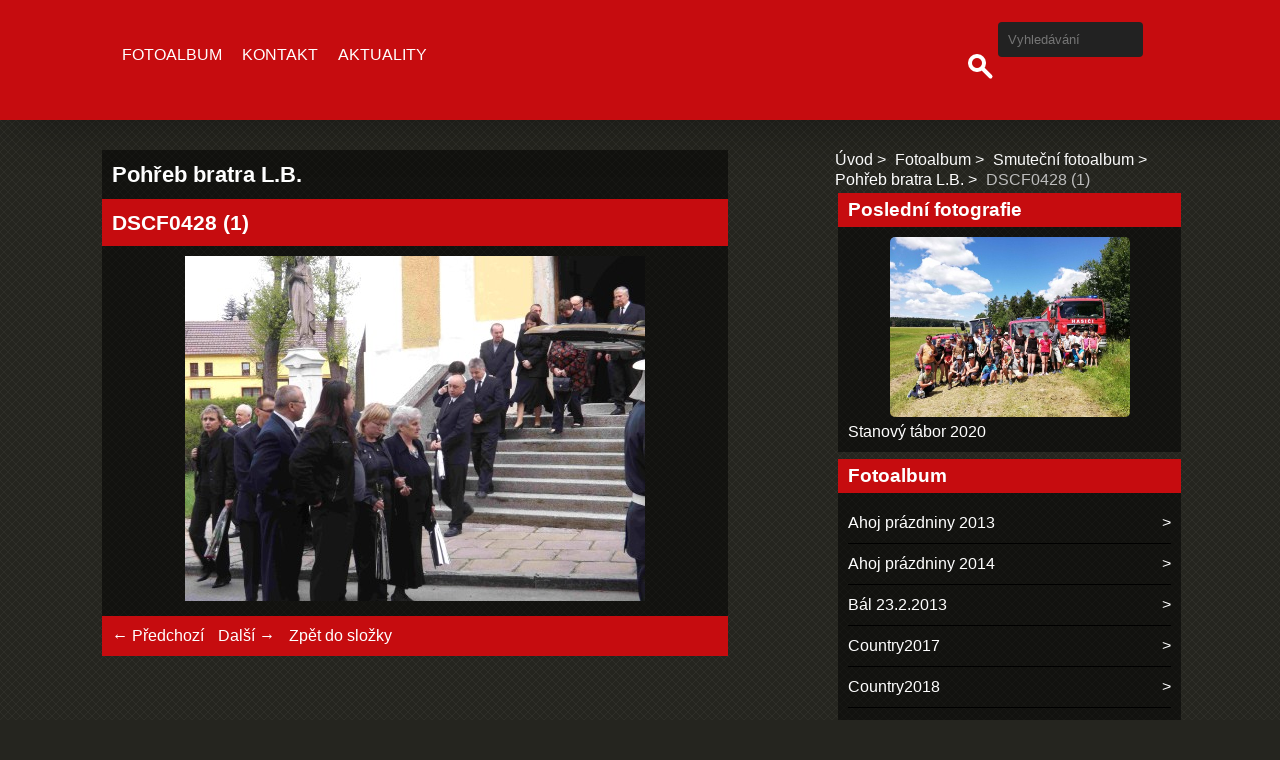

--- FILE ---
content_type: text/html; charset=UTF-8
request_url: https://www.sdhdrahany.cz/fotoalbum/smutecni-fotoalbum/pohreb-bratra-l.b./dscf0428--1-.html
body_size: 5013
content:
<!DOCTYPE html>
<html lang="cs">
    <head>
        <title>SBOR DOBROVOLNÝCH HASIČŮ v Drahanech - Fotoalbum - Smuteční fotoalbum - Pohřeb bratra L.B. - DSCF0428 (1)</title>
        <meta charset="utf-8">
        <meta http-equiv="X-UA-Compatible" content="IE=edge">
        <meta name="viewport" content="width=device-width, initial-scale=1.0">
        <meta name="copyright" content="eStranky">
        <meta name="description" content="" />
        <meta name="keywords" content="" />
        <meta name="robots" content="all,follow" />
        <meta name="author" content="www.sdhdrahany.cz" />
        <link href="/rss/articles/data.xml" rel="alternate" type="application/rss+xml" title="Všechny příspěvky" /><link href="/rss/articles/photos.xml" rel="alternate" type="application/rss+xml" title="Fotografie" /><link href="/rss/articles/comments.xml" rel="alternate" type="application/rss+xml" title="Komentáře" />
        <link rel="stylesheet" href="https://s3a.sdhcr.cz/css/d1000000500.css?nc=53339659" type="text/css" />
<link rel="stylesheet" href="//code.jquery.com/ui/1.12.1/themes/base/jquery-ui.css">
<script src="//code.jquery.com/jquery-1.12.4.js"></script>
<script src="//code.jquery.com/ui/1.12.1/jquery-ui.js"></script>
<script type="text/javascript" src="https://s3c.sdhcr.cz/js/ui.js?nc=1" id="index_script" ></script>
			<script type="text/javascript">
				dataLayer = [{
					'subscription': 'true',
				}];
			</script>
			<!-- Header Code -->
        <link href="https://fonts.googleapis.com/css?family=Roboto+Condensed" rel="stylesheet">
    </head>
    
    <body class=" color_b">

    <!-- Wrapping the whole page, may have fixed or fluid width -->
    <div id="whole-page">

        

        <!-- Because of the matter of accessibility (text browsers,
        voice readers) we include a link leading to the page content and
        navigation } you'll probably want to hide them using display: none
        in your stylesheet -->

        <a href="#articles" class="accessibility-links">Jdi na obsah</a>
        <a href="#navigation" class="accessibility-links">Jdi na menu</a>

        
        
        <!-- block for skyscraper and rectangle  -->
        <div id="sticky-box">
            <div id="sky-scraper-block">
                
                
            </div>
        </div>
        <!-- block for skyscraper and rectangle  -->

        <!-- Wrapping the document's visible part -->
        <div id="document">

            <!-- header -->
            <header class="header p-1 color_a">
                <div class="header-inner">
                    
                    
                    <a href="/" class="logo"></a>
                    
                    <!-- Hamburger icon -->
    <button type="button" class="menu-toggle" onclick="menuToggle()" id="menu-toggle">
    	<span></span>
    	<span></span>
    	<span></span>
    </button>

<!-- Such navigation allows both horizontal and vertical rendering -->
<div id="navigation">
    <div class="inner_frame color_a">
        
        <nav>
            <menu class="menu-type-standard">
                <li class=" dropdown">
    <a href="/fotoalbum/">Fotoalbum</a>
    
</li><li class=" dropdown">
    <a href="/clanky/kontakt/">Kontakt</a>
    
</li><li class=" dropdown">
    <a href="/clanky/aktuality/">Aktuality</a>
    
</li>
            </menu>
        </nav>
        
    </div>
</div>
<!-- menu ending -->
                    
                    <!-- Search -->
<div id="search" class="section">
    <div class="inner_frame">
        <form action="https://katalog.sdhcr.cz" method="post">
            <fieldset>
                <input type="hidden" id="uid" name="uid" value="118" />
                <input name="key" id="key" placeholder="Vyhledávání" />
                <span class="clButton">
                    <div class="magGlass">
                        <span></span>
                        <span></span>
                    </div>
                    <input type="submit" id="sendsearch" value="Vyhledat"/>
                </span>
            </fieldset>
        </form>
    </div>
</div>
<!-- /Search -->
                    
                    <span id="title-position" class="head-left"></span>
                </div>
            </header>
            <!-- /header -->

            <!-- main page content -->
            <main id="content">
                
                <div id="content-wrapper" class="">
                    
                    <script>
                        // Content wrapper
                        (!document.querySelector(".content-hp")) ? document.getElementById("content-wrapper").className = "content-wrapper p-1" : false;
                    </script>
                    
                    <script language="JavaScript" type="text/javascript">
  <!--
    index_setCookieData('index_curr_photo', 51);
  //-->
</script>

<div id="slide">
  <h2>Pohřeb bratra L.B.</h2>
  <div id="click">
    <h3 id="photo_curr_title" class="color_a">DSCF0428 (1)</h3>
    <div class="slide-img">
      <a href="/fotoalbum/smutecni-fotoalbum/pohreb-bratra-l.b./dscf0427--1-.html" class="previous-photo"  id="photo_previous_a" title="předchozí fotka"><span>&laquo;</span></a>  <!-- next photo -->
      <a href="/fotoalbum/smutecni-fotoalbum/pohreb-bratra-l.b./dscf0428--1-.-.html" class="actual-photo" onclick="return index_photo_open(this,'_fullsize');" id="photo_curr_a"><img src="/img/mid/51/dscf0428--1-.jpg" alt="" width="460" height="345"  id="photo_curr_img" /></a>   <!-- actual shown photo -->

      <a href="/fotoalbum/smutecni-fotoalbum/pohreb-bratra-l.b./dscf0429--1-.html" class="next-photo"  id="photo_next_a" title="další fotka"><span>&raquo;</span></a>  <!-- next photo -->
      <br /> <!-- clear -->
    </div>
  </div>
  <!-- TODO: javascript -->
<script type="text/javascript">
  <!--
    var index_ss_type = "small";
    var index_ss_nexthref = "/fotoalbum/smutecni-fotoalbum/pohreb-bratra-l.b./dscf0429--1-.html";
    var index_ss_firsthref = "/fotoalbum/smutecni-fotoalbum/pohreb-bratra-l.b./dscf0423--1-.html";
    index_ss_init ();
  //-->
</script>

  <div class="slidenav color_a">
    <div class="back" id="photo_prev_div">
      <a href="/fotoalbum/smutecni-fotoalbum/pohreb-bratra-l.b./dscf0427--1-.html" id="photo_ns_prev_a">&larr; Předchozí</a>
    </div>
    <div class="forward" id="photo_next_div">
      <a href="/fotoalbum/smutecni-fotoalbum/pohreb-bratra-l.b./dscf0429--1-.html" id="photo_ns_next_a">Další &rarr;</a>
    </div>
    <a href="/fotoalbum/smutecni-fotoalbum/pohreb-bratra-l.b./">Zpět do složky</a>
    <br />
  </div>
  
  <p id="photo_curr_comment">
      
    </p>
    
  <script type="text/javascript">
    <!--
      index_photo_init ();
    //-->
  </script>
</div>

                    
                </div>
                
                <!-- Additional modules -->
                <section class="modules p-1">
                    <div class="modules-in">
                        <!-- Breadcrumb navigation -->
<div id="breadcrumb-nav">
    <span class="breadcrumb-border">
        <a href="/">Úvod</a><a href="/fotoalbum/">Fotoalbum</a><a href="/fotoalbum/smutecni-fotoalbum/">Smuteční fotoalbum</a><a href="/fotoalbum/smutecni-fotoalbum/pohreb-bratra-l.b./">Pohřeb bratra L.B.</a><span>DSCF0428 (1)</span>
    </span>
</div>
                        
                        
                        
                        <!-- Last photo -->
<div id="last-photo" class="section">
    <h2 class="color_a">Poslední fotografie
        <span id="last-photo-decoration" class="decoration">
        </span></h2>
    <div class="inner_frame">
        <div class="inner_wrap">
            <div class="wrap-of-wrap">
                <div class="wrap-of-photo">
                    <a href="/fotoalbum/stanovy-tabor-2020/">
                        <img src="/img/mid/2797/img_20200705_121445.jpg" alt="IMG_20200705_121445" width="75" height="56" /></a>
                </div>
            </div>
            <span>
                <a href="/fotoalbum/stanovy-tabor-2020/">Stanový tábor 2020</a>
            </span>
        </div>
    </div>
</div>
<!-- /Last photo -->
                        <!-- Photo album -->
  <div id="photo-album-nav" class="section">
    <h2 class="color_a">Fotoalbum
      <span id="photo-album-decoration" class="decoration">
      </span></h2>
    <div class="inner_frame">
      <ul>
        <li class="first ">
  <a href="/fotoalbum/ahoj-prazdniny-2013/">
    Ahoj prázdniny 2013</a></li>
<li class="">
  <a href="/fotoalbum/ahoj-prazdniny-2014/">
    Ahoj prázdniny 2014</a></li>
<li class="">
  <a href="/fotoalbum/bal-23.2.2013/">
    Bál 23.2.2013</a></li>
<li class="">
  <a href="/fotoalbum/country2017/">
    Country2017</a></li>
<li class="">
  <a href="/fotoalbum/country2018/">
    Country2018</a></li>
<li class="">
  <a href="/fotoalbum/historicke-fotky/">
    Historické fotky</a></li>
<li class="">
  <a href="/fotoalbum/josefska-2016/">
    Josefská 2016</a></li>
<li class="">
  <a href="/fotoalbum/maskarni-2015/">
    Maškarní 2015</a></li>
<li class="">
  <a href="/fotoalbum/maskarni2014/">
    Maškarní2014</a></li>
<li class="">
  <a href="/fotoalbum/oslava-70-narozenin-clena/">
    Oslava 70 narozenin člena</a></li>
<li class="">
  <a href="/fotoalbum/oslavy-135-let/">
    Oslavy 135 let</a></li>
<li class="">
  <a href="/fotoalbum/otinoves130let/">
    Otinoves130let</a></li>
<li class="">
  <a href="/fotoalbum/ples2016/">
    Ples2016</a></li>
<li class="">
  <a href="/fotoalbum/retro/">
    Retro</a></li>
<li class="">
  <a href="/fotoalbum/ruzne/">
    Různé</a></li>
<li class="">
  <a href="/fotoalbum/smutecni-fotoalbum/">
    Smuteční fotoalbum</a></li>
<li class="">
  <a href="/fotoalbum/souteze/">
    Soutěže</a></li>
<li class="">
  <a href="/fotoalbum/stanovy-tabor-2013/">
    Stanový tábor 2013</a></li>
<li class="">
  <a href="/fotoalbum/stanovy-tabor-2014/">
    Stanový tábor 2014</a></li>
<li class="">
  <a href="/fotoalbum/stanovy-tabor-2016/">
    Stanový tábor 2016</a></li>
<li class="">
  <a href="/fotoalbum/stanovy-tabor-2017/">
    Stanový tábor 2017</a></li>
<li class="">
  <a href="/fotoalbum/stanovy-tabor-2018/">
    Stanový tábor 2018</a></li>
<li class="">
  <a href="/fotoalbum/stanovy-tabor-2019/">
    Stanový tábor 2019</a></li>
<li class="">
  <a href="/fotoalbum/stanovy-tabor-2020/">
    Stanový tábor 2020</a></li>
<li class="">
  <a href="/fotoalbum/sukovani2019/">
    Sukování2019</a></li>
<li class="">
  <a href="/fotoalbum/sveceni-nove-cisterny/">
    Svěcení nové cisterny</a></li>
<li class="">
  <a href="/fotoalbum/varecka2014/">
    Vařečka2014</a></li>
<li class="">
  <a href="/fotoalbum/varecka2015/">
    Vařečka2015</a></li>
<li class="">
  <a href="/fotoalbum/varecka2016/">
    Vařečka2016</a></li>
<li class="">
  <a href="/fotoalbum/varecka2017/">
    Vařečka2017</a></li>
<li class="">
  <a href="/fotoalbum/varecka2018/">
    Vařečka2018</a></li>
<li class="">
  <a href="/fotoalbum/varecka2019/">
    Vařečka2019</a></li>
<li class="last ">
  <a href="/fotoalbum/vyrocni-valna-hromada2018/">
    Výroční valná hromada2018</a></li>

      </ul>
    </div>
  </div>
<!-- /Photo album -->
                        
                        
                        
                        
                        
                        
                        <!-- Archive -->
  <div id="calendar" class="section">
    <h2 class="color_a">Archiv
      <span id="archive-decoration" class="decoration">
      </span></h2>
    <div class="inner_frame">
      <!-- Keeping in mind people with disabilities (summary, caption) as well as worshipers of semantic web -->
      <table summary="Tabulka představuje kalendář, sloužící k listování podle data.">
        <!-- You should hide caption using CSS -->
        <caption>
          Kalendář
        </caption>
        <tbody>
  <tr id="archive-small">
    <td class="archive-nav-l"><a href="/archiv/m/2025/07/01/">&lt;&lt;</a></td>
    <td colspan="5" class="archive-nav-c"><a href="/archiv/m/2025/08/01/">srpen</a> / <a href="/archiv/y/2025/08/21/">2025</a></td>
    <td class="archive-nav-r">&gt;&gt;</td>
  </tr>
</tbody>

      </table>
    </div>
  </div>
<!-- /Archive -->
<hr />

                        <!--/ u_m_event_archive /-->
                        <!-- RSS -->
  <div id="rss-nav" class="section">
    <h2 class="color_a">RSS
      <span id="rss-nav-decoration" class="decoration">
      </span></h2>
    <div class="inner_frame">
      <ul>
        <li>
          <a href="/archiv/rss/">
            Přehled zdrojů</a></li>
      </ul>
    </div>
  </div>
<!-- /RSS -->
                        <!-- Stats -->
  <div id="stats" class="section">
    <h2 class="color_a">Statistiky
      <span id="stats-decoration" class="decoration">
      </span></h2>
    <div class="inner_frame">
      <!-- Keeping in mind people with disabilities (summary, caption) as well as worshipers of semantic web -->
      <table summary="Statistiky">

        <tfoot>
          <tr>
            <th scope="row">Online:</th>
            <td>49</td>
          </tr>
        </tfoot>

        <tbody>
          <tr>
            <th scope="row">Celkem:</th>
            <td>963765</td>
          </tr>
          <tr>
            <th scope="row">Měsíc:</th>
            <td>28469</td>
          </tr>
          <tr>
            <th scope="row">Den:</th>
            <td>2118</td>
          </tr>
        </tbody>
      </table>
    </div>
  </div>
<!-- Stats -->
                        
                        
                    </div>
                </section>
                <!-- /Additional modules -->

                <!-- footer -->
                    <footer class="footer color_a p-1">
                            <p>
        &copy; 2025 sdhcr.cz <span class="hide">|</span> <a class="promolink promolink-paid" href="http://www.sdhcr.cz/" title="Tvorba webových stránek zdarma, jednoduše a do 5 minut."><strong>Tvorba webových stránek</strong></a>
         | <a class="rss" href="/archiv/rss/">RSS</a>
        
        
        
        
        
    </p>
    
                    </footer>
                <!-- /footer -->

            </main>
            <!-- /main page content -->

        </div>

    </div>
       <script>
        "use strict"
                
        // Navigation adjustments 
            const nav = document.querySelector("#navigation");
            const menu = document.querySelector("menu");
            
            let searchBar, logoImg;
            searchBar = logoImg = true;
        
                logoImg = (getComputedStyle(document.querySelector(".logo")).backgroundImage === "none") ? false : true;
        
                searchBar = (document.getElementById("search") == null) ? false : true;
        
            if(logoImg == false && searchBar == false) {
                nav.style.width = "100%";
            } else if(logoImg == false && searchBar) {
                nav.style.width = "calc(100% - 180px)";
            } else if(logoImg && searchBar == false) {
                nav.style.width = "calc(100% - 100px)";
            } else {
                nav.style.width = "calc(100% - 380px)";
            }
        
            document.querySelector(".menu-toggle").onclick = () => {
                menuToggle();
        
                let navActive = document.querySelector("#navigation.menu-active");
        
                if(navActive) {
                    navActive.style.width = "100%";
                    menu.style.height = "calc(100vh - 80px)";
                } 
        
                if(logoImg == false) {
                    navActive.style.paddingTop = "80px";
                }
                if(searchBar) {
                    menu.style.height = "calc(100vh - 160px)";
                }
            }
            
        // Navigation adjustments end
        
        // Content padding
        const headerHeight = document.querySelector(".header").offsetHeight;
        (headerHeight > 80) ? document.querySelector("#content").style.paddingTop = headerHeight + "px" : false;
           
    </script>
    
    
    <script type="text/javascript">_satellite.pageBottom();</script><!-- NO GEMIUS -->
</body>
</html>